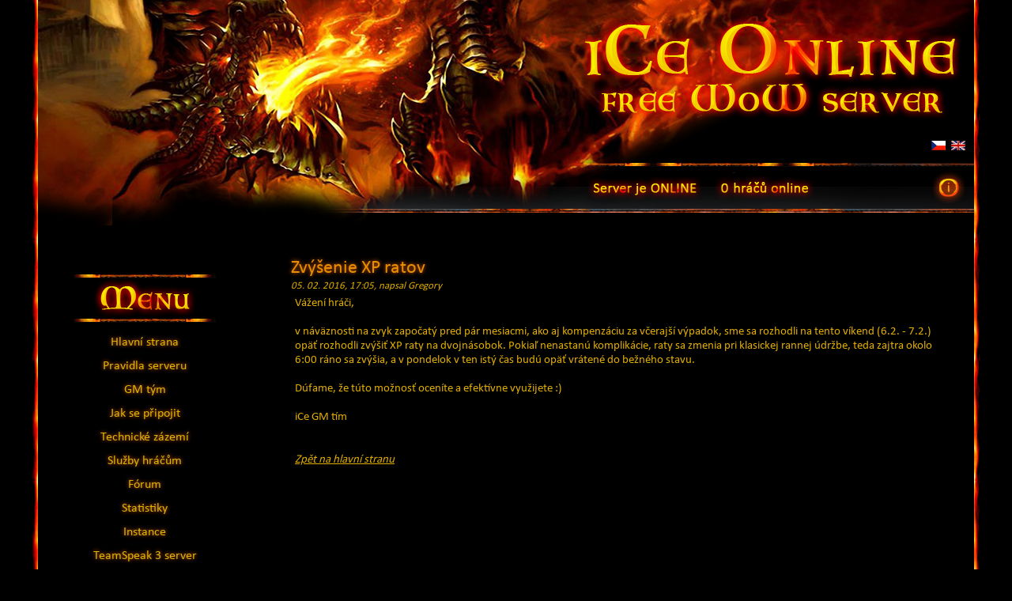

--- FILE ---
content_type: text/html; charset=utf-8
request_url: https://ice-wow.eu/news/297-zvysenie-xp-ratov
body_size: 3570
content:
<!DOCTYPE html>
<html xmlns:fb="http://ogp.me/ns/fb#">
<head>
    <meta charset="UTF-8">
    <meta name="description" content="iCe Online, free WoW: Cataclysm server">
    <meta name="robots" content="index,follow">
    <meta name="keywords" content="wow,warcraft,worldofwarcraft,cataclysm,iceonline,icewow,free,server">

    
        <meta property="og:title" content="Zvýšenie XP ratov | iCe Online">

        <meta name="author" content="Gregory">

        <meta property="og:description" content="Vážení hráči,
&amp;nbsp;
v náväznosti na zvyk započatý pred pár mesiacmi, ako aj kompenzáciu za včerajší výpadok, s">
    
    <meta property="og:image" content="http://ice-wow.eu/images/fbshare.jpg">

    <title>iCe Online</title>

    <link rel="stylesheet" media="screen" href="/css/screen.css">
    <link rel="shortcut icon" href="/favicon.ico">

    <script>
        var basePath = "";
    </script>
	
	<script>
        (function(i,s,o,g,r,a,m){ i['GoogleAnalyticsObject']=r;i[r]=i[r]||function() {
        (i[r].q=i[r].q||[]).push(arguments) },i[r].l=1*new Date();a=s.createElement(o),
        m=s.getElementsByTagName(o)[0];a.async=1;a.src=g;m.parentNode.insertBefore(a,m)
        })(window,document,'script','https://www.google-analytics.com/analytics.js','ga');
        ga('create', 'UA-103197064-3', 'auto');
        ga('send', 'pageview');
    </script>

    <script src="/js/jquery.js"></script>
    <script src="/js/stupidtable.min.js"></script>
    <script src="/js/tinymce/tinymce.min.js"></script>
    <script src="/js/netteForms.js"></script>
    <script src="/js/main.js"></script>
    <script src="/js/nette.ajax.js"></script>

    </head>

<body>

    <div id="site_wrapper">
        <div id="site_content_wrapper">

            <div id="header_wrapper">
                <div id="header_status">
                    <div id="header_status_padding">
                    </div>
                    <div class="header_status_cell">&nbsp;</div>
                    <div class="header_status_cell">&nbsp;</div>
                    <div class="header_status_cell">
                        <img src="/images/digits/0.png" class="digit" alt="0"> <img src="/images/players_online_cs.png" class="players_online_img" alt="online players">
                    </div>
                    <div class="header_status_cell">
                        <img src="/images/server_is_cs.png" alt="server is"><img src="/images/status_online.png" class="on_off_status" alt="online">
                    </div>
                </div>
                <div id="header_container">
                    <a href="http://ice-wow.eu/" title="iCe Online"><div id="header_title"></div></a>
                    <div id="header_languages">
                        <a href="/news/297-zvysenie-xp-ratov?lang=en&amp;do=changeLang"><img src="/images/en.gif" alt="english" title="english language"></a>
                        <a href="/news/297-zvysenie-xp-ratov?lang=cs&amp;do=changeLang"><img src="/images/cs.gif" alt="česky" title="český jazyk"></a>
                    </div>

                    <a href="javascript:void(0);" id="infobar_link" title="Další informace o stavu serveru"><div id="header_infobar_icon">
                    </div></a>

                    <div id="infobar_blackout"></div>

                    <div id="header_infobar_main">
                        <div id="header_infobar_content">
                            <a href="javascript:void(0);" id="infobar_close"><div id="header_infobar_close"></div></a>
                            <div id="header_infobar_container">
                                <img src="/images/digits/0.png" class="digit" alt="0"> <img src="/images/players_online_cs.png" class="players_online_img" alt="players online">
                                <br>



                                <div class="progressbar">
                                    <div class="fraction_icon alliance"></div>
                                    <div class="progress alliance" id="progress_alliance"></div>
                                    <div class="progress transition"></div>
                                    <div class="progress horde" id="progress_horde"></div>
                                    <div class="fraction_icon horde"></div>
                                </div>

                                <div class="percentinfo_left">
                                    <img src="/images/digits/5.png" class="digit" alt="5"><img src="/images/digits/0.png" class="digit" alt="0"> <img src="/images/digits/percent.png" class="percent" alt="percent">
                                    <br>
                                    <img src="/images/digits/0.png" class="digit small" width="19" height="22" alt="0">
                                </div>
                                <div class="percentinfo_right">
                                    <img src="/images/digits/5.png" class="digit" alt="5"><img src="/images/digits/0.png" class="digit" alt="0"> <img src="/images/digits/percent.png" class="percent" alt="percent">
                                    <br>
                                    <img src="/images/digits/0.png" class="digit small" width="19" height="22" alt="0">
                                </div>

                                <div class="reset_times_wrapper">
                                    <table id="header_infobar_dialog_table">
                                        <tr>
                                            <td>Reset weekly capů</td><td>22.1. v 06:36</td>
                                        </tr>

                                        <tr>
                                            <td>Slosování loterie</td><td>23.1. v 11:37</td>
                                        </tr>
                                    </table>
                                </div>
                            </div>
                        </div>
                    </div>
                </div>
            </div>

            <div id="menu_wrapper">
                <div class="menu_separator"></div>
                <div id="menu_title"></div>
                <div class="menu_separator"></div>

                <div class="menu_spacing"></div>

                        <a href="/" title="Hlavní strana">
                            <div class="menu_item">
                                Hlavní strana
                            </div>
                        </a>
                        <a href="/info/4-pravidla-serveru" title="Pravidla serveru">
                            <div class="menu_item">
                                Pravidla serveru
                            </div>
                        </a>
                        <a href="/info/3-gm-tym" title="GM tým">
                            <div class="menu_item">
                                GM tým
                            </div>
                        </a>
                        <a href="/info/5-jak-se-pripojit" title="Jak se připojit">
                            <div class="menu_item">
                                Jak se připojit
                            </div>
                        </a>
                        <a href="/info/6-technicke-zazemi" title="Technické zázemí">
                            <div class="menu_item">
                                Technické zázemí
                            </div>
                        </a>
                        <a href="/info/7-sluzby-hracum" title="Služby hráčům">
                            <div class="menu_item">
                                Služby hráčům
                            </div>
                        </a>
                        <a href="http://forum.ice-wow.eu/" title="Fórum">
                            <div class="menu_item">
                                Fórum
                            </div>
                        </a>
                        <a href="/statistics/" title="Statistiky">
                            <div class="menu_item">
                                Statistiky
                            </div>
                        </a>
                        <a href="/instances/" title="Instance">
                            <div class="menu_item">
                                Instance
                            </div>
                        </a>
                        <a href="/info/13-teamspeak-3-server" title="TeamSpeak 3 server">
                            <div class="menu_item">
                                TeamSpeak 3 server
                            </div>
                        </a>
                        <a href="/info/17-guild-house" title="Guild House">
                            <div class="menu_item">
                                Guild House
                            </div>
                        </a>
                        <a href="/info/18-videa" title="Videa">
                            <div class="menu_item">
                                Videa
                            </div>
                        </a>

                <div class="menu_spacing"></div>

                <div class="menu_separator"></div>
                <div id="tools_title" class="cs"></div>
                <div class="menu_separator"></div>

                <div class="menu_spacing"></div>

                        <a href="/component/new-account" title="Vytvoření účtu">
                            <div class="menu_item">
                                Vytvoření účtu
                            </div>
                        </a>
                        <a href="/account-manager/" title="Account manager">
                            <div class="menu_item">
                                Account manager
                            </div>
                        </a>
                        <a href="/info/12-hlaseni-chyb" title="Hlášení chyb">
                            <div class="menu_item">
                                Hlášení chyb
                            </div>
                        </a>
                        <a href="http://server.ice-wow.eu/armory" title="Armory">
                            <div class="menu_item">
                                Armory
                            </div>
                        </a>
                        <a href="http://talents.ice-wow.eu" title="Talent calculator">
                            <div class="menu_item">
                                Talent calculator
                            </div>
                        </a>
                        <a href="https://server.ice-wow.eu/password-reset/" title="Reset hesla">
                            <div class="menu_item">
                                Reset hesla
                            </div>
                        </a>

                <div class="menu_spacing"></div>

                <div class="menu_separator"></div>
                <div id="changelog_title"></div>
                <div class="menu_separator"></div>

                <div class="menu_spacing"></div>

                    <div class="changelog_box">
                        <div class="left">
                            <img src="/images/icons/class/warrior.png" alt="Warrior" title="Warrior">
                        </div>
                        <div class="right">
                            <a class="tooltip_parent" href="/changelog/view/19">
                                <div class="tooltip">Již se nebude bugovat ve Fury talentech v kombinaci s Enrage efektem.</div>
                                <div class="title">Victory Rush</div>
                            </a>
                            <div class="subtitle">13.02.2017 16:43:42</div>
                        </div>
                    </div>
                    <div class="changelog_box">
                        <div class="left">
                            <img src="/images/icons/other/052.png" alt="Mechanismus" title="Mechanismus">
                        </div>
                        <div class="right">
                            <a class="tooltip_parent" href="/changelog/view/18">
                                <div class="tooltip">Pro potřeby komunikace mezi frakcemi byl vytvořen speciální spojený kanál "babylon" (/join babylon)</div>
                                <div class="title">Společný chat kanál</div>
                            </a>
                            <div class="subtitle">02.02.2017 00:01:04</div>
                        </div>
                    </div>
                    <div class="changelog_box">
                        <div class="left">
                            <img src="/images/icons/other/051.png" alt="Ostatní" title="Ostatní">
                        </div>
                        <div class="right">
                            <a class="tooltip_parent" href="/changelog/view/17">
                                <div class="tooltip">Hráči aliance i hordy budou v battlegroundech nyní promícháni, aby bylo zajištěno, že budou obě strany v počtu vyrovnány.</div>
                                <div class="title">Spojené frakce v BG</div>
                            </a>
                            <div class="subtitle">01.02.2017 23:58:23</div>
                        </div>
                    </div>
                    <div class="changelog_box">
                        <div class="left">
                            <img src="/images/icons/class/mage.png" alt="Mage" title="Mage">
                        </div>
                        <div class="right">
                            <a class="tooltip_parent" href="/changelog/view/16">
                                <div class="tooltip">Spellsteal bude nyní krást jednotlivé casty Lifebloomu namísto celého stacku</div>
                                <div class="title">Spellsteal</div>
                            </a>
                            <div class="subtitle">01.02.2017 23:56:11</div>
                        </div>
                    </div>
                    <div class="changelog_box">
                        <div class="left">
                            <img src="/images/icons/class/warlock.png" alt="Warlock" title="Warlock">
                        </div>
                        <div class="right">
                            <a class="tooltip_parent" href="/changelog/view/15">
                                <div class="tooltip">Healthstone nyní bude brát v potaz správně casterovu critical chance</div>
                                <div class="title">Healthstone</div>
                            </a>
                            <div class="subtitle">01.02.2017 23:55:11</div>
                        </div>
                    </div>
                <div class="changelog_box">
                    <a class="title changelog_nexttext" href="/changelog/">Více...</a>
                    <a title="RSS feed changelogu" href="/rss/changelog"><img src="/images/rssico.png" title="RSS feed changelogu" width="12" height="12" style="float:right;width:12px;height:12px;vertical-align:middle;"></a>
                </div>

            </div>

            <div id="content_wrapper">

                <h1 class="hidden">iCe Online - stránky free World of Warcraft: Cataclysm serveru</h1>



    <div id="newsWrapper">
        <div class="title">Zvýšenie XP ratov</div>
        <div class="date_author">05. 02. 2016, 17:05, napsal <a href="/user/profile/1">Gregory</a></div>
        <div class="content">
            <div class="_45m_ _2vxa" data-offset-key="4o7d2-0-0" data-block="true">Vážení hráči,</div>
<div class="_45m_ _2vxa" data-offset-key="6n2c4-0-0" data-block="true">&nbsp;</div>
<div class="_45m_ _2vxa" data-offset-key="7e5s9-0-0" data-block="true">v náväznosti na zvyk započatý pred pár mesiacmi, ako aj kompenzáciu za včerajší výpadok, sme sa rozhodli na tento víkend (6.2. - 7.2.) opäť rozhodli zvýšiť XP raty na dvojnásobok. Pokiaľ nenastanú komplikácie, raty sa zmenia pri klasickej rannej údržbe, teda zajtra okolo 6:00 ráno sa zvýšia, a v pondelok v ten istý čas budú opäť vrátené do bežného stavu.</div>
<div class="_45m_ _2vxa" data-offset-key="9cc25-0-0" data-block="true">&nbsp;</div>
<div class="_45m_ _2vxa" data-offset-key="ar8hg-0-0" data-block="true">Dúfame, že túto možnosť oceníte a efektívne využijete :)</div>
<div class="_45m_ _2vxa" data-offset-key="2gm39-0-0" data-block="true">&nbsp;</div>
<div class="_45m_ _2vxa" data-offset-key="2j16u-0-0" data-block="true">iCe GM tím</div>
            <br><br>
            <div class="readmore"><a href="/">Zpět na hlavní stranu</a></div>
        </div>
    </div>


            </div>

            <div id="footer_wrapper">
                Copyright &copy; 2006-2026, iCe Online, design by Teu, code by Gregory<br>

                <a href="/sign/in">Přihlásit se</a> | <a href="/sign/up">Registrovat se</a><br>

                <a href="http://www.pilsfree.net/" target="_blank" title="PilsFree.net"><img src="/images/pf-logo.jpg" alt="PilsFree.net" title="PilsFree"></a><br>
                <span class="small_footertext">Cataclysm is a trademark, and World of Warcraft and Blizzard Entertainment are trademarks or registered trademarks of Blizzard Entertainment, Inc. in the U.S. and/or other countries.
                This site is in no way associated with Blizzard Entertainment</span>
            </div>

        </div>
    </div>

</body>
</html>


--- FILE ---
content_type: text/css
request_url: https://ice-wow.eu/css/screen.css
body_size: 6274
content:
/********
 * Obecne veci - globalni pro celou stranku
 ********/

/* hlavni font */
@font-face
{
    font-family: 'newCalibri';
    src: url('../fonts/calibri.ttf');
}

html
{
    padding: 0;
    margin: 0;
}

body
{
    background: black;
    font-family: 'newCalibri', 'Calibri', 'Arial';
    font-size: 15px;
    color: rgb(223,172,0);
    margin: 0px;
    padding: 0px;
}

p a
{
    text-decoration: underline;
}

/* "zare" za kazdym H2 a H3 nadpisem */
h2, h3
{
    text-shadow: 0 0 5px rgb(230, 100, 0);
}

h3.title
{
    margin-bottom: 0.5em;
}

h1.hidden, h2.hidden
{
    display: none;
}

h2
{
    font-size: 34px;
    margin-top: 0.6em;
    margin-bottom: 0.5em;
    width: 100%;
    height: 47px;
    padding-top: 5px;
    color: rgb(230, 140, 0);
    background: url('../images/autorepeat_bottom.png') repeat-x;
}

/* odkazy stejne barevne jako text */
a, a:visited, a:active
{
    color: rgb(223,172,0);
    text-decoration: none;
}

/* flash zpravicky */
div.flash
{
    position: fixed;
    top: 50%;
    left: 50%;
    margin-left: -150px;
    margin-top: -50px;
    color: black;
    background: #FFF9D7;
    border: 1px solid #E2C822;
    padding: 1em;
    text-align: center;
    z-index: 100;
}
/* zpravicka pro uspech */
div.flash.success
{
    background: #B2EFB2;
    border: 1px solid #8ACF49;
}
/* zpravicka pro chybu */
div.flash.error
{
    background: #ffaa99;
    border: 1px solid #D88080;
}

/* chybny odkaz (generovano primo backendem) */
a[href^="error:"]
{
    color: red;
}

/* prestylovani textovych vstupu */
input[type^="text"], input[type^="password"]
{
    height: 18px;
    border: solid 1px rgb(123,72,0);
    border-radius:3px;
    -moz-border-radius:3px;
    background-image: linear-gradient(to bottom, #000000 0%, rgb(123,72,0) 51%, rgb(123,72,0) 51%, #0a0809 100%);
    background: -moz-linear-gradient(top, #000000 0%, rgb(83,32,0) 51%, rgb(83,32,0) 51%, #0a0809 100%);
    background: -webkit-gradient(linear, left top, left bottom, color-stop(0%,rgb(0,0,0)), color-stop(51%,rgb(83,32,0)), color-stop(51%,rgb(83,32,0)), color-stop(100%,#0a0809));

    color: rgb(223,172,0);
}

/* ne-tinyMCE textarea */
textarea
{
    border: solid 1px rgb(123,72,0);
    border-radius:3px;
    -moz-border-radius:3px;
    background-image: linear-gradient(to bottom, #000000 0%, rgb(123,72,0) 51%, rgb(123,72,0) 51%, #0a0809 100%);
    background: -moz-linear-gradient(top, #000000 0%, rgb(83,32,0) 51%, rgb(83,32,0) 51%, #0a0809 100%);
    background: -webkit-gradient(linear, left top, left bottom, color-stop(0%,rgb(0,0,0)), color-stop(51%,rgb(83,32,0)), color-stop(51%,rgb(83,32,0)), color-stop(100%,#0a0809));

    color: rgb(223,172,0);
}

/* prestylovani checkboxu - bude fungovat jen v IE a v Opere */
input[type^="checkbox"]
{
    border: solid 1px rgb(123,72,0);
    border-radius:3px;
    -moz-border-radius:3px;
    background-image: linear-gradient(to bottom, #000000 0%, rgb(123,72,0) 51%, rgb(123,72,0) 51%, #0a0809 100%);
    background: -moz-linear-gradient(top, #000000 0%, rgb(83,32,0) 51%, rgb(83,32,0) 51%, #0a0809 100%);
    background: -webkit-gradient(linear, left top, left bottom, color-stop(0%,rgb(0,0,0)), color-stop(51%,rgb(83,32,0)), color-stop(51%,rgb(83,32,0)), color-stop(100%,#0a0809));

    color: rgb(223,172,0);
}

/* prestylovani tlacitek */
button, input[type^="submit"]
{
    padding: 8px 20px 8px 20px;
    border: solid 1px rgb(83,32,0);
    color: rgb(223,172,0);
    border-radius:5px;
    -moz-border-radius:5px;
    background-image: linear-gradient(to bottom, #000000 0%, rgb(123,72,0) 51%, rgb(123,72,0) 51%, #0a0809 100%);
    background: -moz-linear-gradient(top, #000000 0%, rgb(123,72,0) 51%, rgb(123,72,0) 51%, #0a0809 100%);
    background: -webkit-gradient(linear, left top, left bottom, color-stop(0%,rgb(0,0,0)), color-stop(51%,rgb(83,32,0)), color-stop(51%,rgb(83,32,0)), color-stop(100%,#0a0809));
    cursor: pointer;
}

/* hover pseudoclass tlacitek */
button:hover, input[type^="submit"]:hover
{
    border: solid 1px rgb(103,52,0);
}

.mce-tinymce button:hover
{
    border: none !important;
}

/* obal celeho obsahu */
#site_wrapper
{
    width: 1200px;
    margin: auto;
    height: 100%;
    background: url('../images/body_background.png') repeat-y;
    overflow: auto;
}

/* obal vlastniho obsahu - odsazeny kvuli ramecku */
#site_content_wrapper
{
    width: 1184px;
    margin-left: 8px;
    height: 100%;
}

/* obal hlavicky - wrapper pro status + container */
#header_wrapper
{
    width: 1184px !important;
    height: 285px !important;
    float: left;
    clear: both;
}

/* header (Deathwing a ohen za nim)
   slouzi jako container ostatnich prvku! */
#header_container
{
    background: url('../images/header.png') no-repeat left top;
    /*background-size: contain;*/
    width: 1184px !important;
    height: 285px;

    /* slouzi jako prekryvna vrstva pro status */
    position: relative;
    top: 0;
    left: 0;
}

/* napis "iCe Online free WoW server" */
#header_title
{
    background: url('../images/logo.png') no-repeat left top;
    /*background-size: contain;*/
    width: 486px !important;
    height: 132px !important;

    margin-top: 20px;
    margin-right: 15px;

    float: right;
    clear: both;
}

/* odrazeni statusu nize */
#header_status_padding
{
    height: 196px;
    width: 1184px;
    float: right;
}

/* wrapper pro pole s jazyky */
#header_languages
{
    width: 60px;
    height: 14px;
    margin-right: 10px;
    margin-top: 25px;
    float: right;
    clear: both;
}

/* obrazky jazyku */
#header_languages img
{
    margin-left: 5px;
    float: right;
}

/* ikonka pro rozbaleni rozsireneho statusu serveru */
#header_infobar_icon
{
    margin-top: 25px;
    margin-right: 10px;
    background: url('../images/infobutton.png') no-repeat;
    width: 44px;
    height: 44px;
    float: right;
    clear: both;
}

/* ikonka pro sbaleni rozsireneho statusu serveru zpatky */
#header_infobar_icon.active
{
    background: url('../images/infobutton_active.png') no-repeat;
}

/* status serveru (lista) */
#header_status
{
    background: url('../images/header_status.png') no-repeat right bottom;
    /*background-size: contain;*/
    width: 1184px !important;
    height: 270px !important;
    margin-bottom: -270px;

    position: relative;
    top: 0;
    right: 0;

    float: right;
}

/* "bunka" s textem statusu serveru */
.header_status_cell
{
    min-width: 80px;
    margin-left: 20px;
    float: right;

    padding-top: 24px;
}

/* korekce posunuti statusu (obrazkove vyjadreni "online" / "offline") */
.header_status_cell .on_off_status
{
    margin: 0 0 0 -13px;
}

/* korekce posunuti textu "hracu online" */
.header_status_cell .players_online_img
{
    margin: 0 0 0 -5px;
}

/* korekce posunuti cislic */
.header_status_cell .digit
{
    margin: -3px -7px 0 -7px;
}

/* tabulka (napr. s resety instanci, loterii, ..) v rozsirenem statusu */
#header_infobar_dialog_table
{
    margin: auto;
}

/* bunka tabulky v rozsirenem statusu */
#header_infobar_dialog_table td
{
    padding-right: 20px;
    text-align: left;
}

/* krizek pro zavreni zpravicky */
.flashclose
{
    margin-top: 10px;
    color: black;
    text-align: center;
    text-decoration: underline;
}

/* obalovy element pro cas resetu */
.reset_times_wrapper
{
    padding-top: 15px;
    float: left;
    width: 100%;
}

/* text for showing more from changelog */
.changelog_nexttext
{
    float: right;
    text-align: right;
    padding-top: 7px;
    padding-right: 15px;
}

/* drobny text v paticce */
.small_footertext
{
    font-size: 10px;
}

/* panel s menu (jeho wrapper) */
#menu_wrapper
{
    float: left;
    clear: both;
    width: 270px;
    padding-top: 60px;
    margin-bottom: 50px;
}

/* separator polozek v menu, momentalne vyuziti jako "obal" kolem nadpisu menu */
.menu_separator
{
    background: url('../images/menu_separator.png') no-repeat center center;
    width: 180px;
    height: 7px;

    margin: auto;
}

/* titulek "MENU" */
#menu_title
{
    background: url('../images/menu_title.png') no-repeat center center;
    width: 130px;
    height: 49px;

    margin: auto;
}

/* titulek "NASTROJE", rodic nasledujicich */
#tools_title
{
    margin: auto;
}
/* titulek "NASTROJE" - ceska varianta */
#tools_title.cs
{
    background: url('../images/tools_cs_title.png') no-repeat center center;
    width: 145px;
    height: 49px;
}
/* titulek "NASTROJE" - anglicka varianta */
#tools_title.en
{
    background: url('../images/tools_en_title.png') no-repeat center center;
    width: 103px;
    height: 49px;
}

/* titulek "CHANGELOG" */
#changelog_title
{
    margin: auto;
    background: url('../images/changelog_title.png') no-repeat center center;
    width: 173px;
    height: 42px;
}

/* prazdny prostor v menu pro oddeleni sekci */
.menu_spacing
{
    width: 150px;
    height: 15px;
    margin: auto;
}

/* polozka menu (jeden odkaz) */
.menu_item
{
    width: 150px;
    height: 20px;

    font-size: 16px;
    color: rgb(220, 181, 0);
    text-shadow: 0 0 5px rgb(230, 100, 0);

    text-align: center;
    margin: auto;

    margin-bottom: 10px;
}
/* zmena po najeti mysi */
.menu_item:hover
{
    color: rgb(250, 0, 0);
    text-shadow: 0 0 5px rgb(230, 50, 0);
}

/* wrapper pro vlastni obsah */
#content_wrapper
{
    width: 820px;
    float: left;
    padding: 40px 40px 0 50px;
}

/* paticka */
#footer_wrapper
{
    background: url('../images/footer.png') no-repeat 100% 100%;
    background-size: 100%;
    width: 100%;
    height: 178px;
    float: left;
    clear: both;

    padding-top: 90px;
    text-align: center;
    font-size: 12px;
    color: #553300;
    line-height: 1.3em;
}

/* odkazy v paticce budou podtrzene */
#footer_wrapper a
{
    color: #553300;
    text-decoration: underline;
}

/* obrazek v paticce bude trochu odsazeny */
#footer_wrapper img
{
    margin-top: 8px;
}

/* oznaceni povinne polozky */
.required_mark
{
    color: red;
}

/********
 * Login a registrace
 ********/

/* roztazeni tabulky pres celou sirku */
#signTable
{
    width: 100%;
}

/* v prihlasovaci tabulce bude defaultne vsechno na stredu */
#signTable td
{
    text-align: center;
    padding: 5px;
}

/* v levych bunkach zarovnat text doprava */
#signTable td.left
{
    width: 40%;
    text-align: right;
}

/* v pravych bunkach zarovnat text doleva */
#signTable td.right
{
    width: 40%;
    text-align: left;
}

/********
 * Admin panel
 ********/

/* vsechny tabulky v admin sekci budou roztazene */
#adminPanelTable
{
    width: 100%;
}

/* vychozi velikost bunek bude 40% sirky rodice */
#adminPanelTable td
{
    width: 40%;
    padding-right: 10px;
}

/* to same s hlavickami tabulek */
#adminPanelTable th
{
    width: 40%;
    padding-right: 10px;
    text-align: left;
    font-size: 20px;
}

/* specialni druh odsazene bunky */
#adminPanelTable tr.padded td
{
    padding-bottom: 20px;
}

/* v novinkach (seznamu novinek) a ve statickych strankach bude bunka skalovat automaticky dle velikosti */
#adminPanelTable.news td, #adminPanelTable.news th, #adminPanelTable.static td, #adminPanelTable.static th, #adminPanelTable.users td, #adminPanelTable.users th
{
    width: auto;
}

/* v tabulkach v admin sekci budou podtrzene odkazy */
#adminPanelTable a
{
    text-decoration: underline;
}

/* odstavce v admin sekci budou kurzivou a 12px velkym pismem */
#adminPanelTable p
{
    font-style: italic;
    font-size: 12px;
}

/* roztazeni textovych poli na celou sirku rodice */
#adminPanelTable input[type^="text"]
{
    width: 100%;
}
#adminPanelTable textarea
{
    width: 100%;
}

/* box s ikonkami changelogu */
#chlogiconbox
{
    padding-top: 10px;
    padding-bottom: 10px;
}

/* obrazek v boxu s ikonkami changelogu */
#chlogiconbox img
{
    width: 32px;
    height: 32px;
    float: left;
    margin-left: 15px;
    margin-bottom: 15px;
    border: 2px solid black;
}
#chlogiconbox img.selected
{
    border: 2px solid #AC3795;
}

/********
 * Titulni strana
 ********/

/* titulek novinky, plati i pro odkaz, ktery z ni vede na detail */
#newsWrapper .title, #newsWrapper .title a
{
    width: 100%;
    font-size: 24px;
    color: rgb(233,142,0);
    text-shadow: 0 0 5px rgb(230, 100, 0);
}

/* styl datumu a autora novinky */
#newsWrapper .date_author
{
    width: 100%;
    font-style: italic;
    font-size: 13px;
}

/* vlastni obsah novinky */
#newsWrapper .content
{
    width: 100%;
    padding: 5px;
}

/* text "cist dale" a "zpet na hlavni stranu" */
#newsWrapper .readmore
{
    width: 100%;
    font-style: italic;
    text-decoration: underline;
}

/* mezera mezi novinkami */
#newsWrapper .spacing
{
    width: 100%;
    height: 24px;
}

/* strankovac novinek na hlavni strane */
#newsWrapper .paginator .navigate
{
    font-style: italic;
    font-size: 13px;
    text-decoration: underline;
}

/* text "predchozi strana" */
#newsWrapper .paginator .navigate.left
{
    text-align: left;
    float: left;
}

/* text "dalsi strana" */
#newsWrapper .paginator .navigate.right
{
    text-align: right;
    float: right;
}

/********
 * Rozsireny status
 ********/

/* hlavni wrapper informacniho panelu */
#header_infobar_main
{
    width: 440px;
    height: 280px;
    display: none;
    position: fixed;
    top: 50%;
    left: 50%;
    margin-top: -150px;
    margin-left: -220px;
    z-index: 99;

    background: url('../images/infopanel_top.png') top left no-repeat;
    background-color: #000000;
}

/* sekundarni wrapper informacniho panelu */
#header_infobar_content
{
    width: 440px;
    height: 280px;
    background: url('../images/infopanel_bottom.png') bottom left no-repeat;
}

/* prekryvna vrstva pres zbytek obrazovky */
#infobar_blackout
{
    width: 100%;
    height: 100%;
    position: fixed;
    top: 0;
    left: 0;
    background: #000000;
    opacity: 0.6;
    z-index: 89;

    display: none;
}

/* ikonka pro zavreni rozsireneho statusu */
#header_infobar_close
{
    width: 28px;
    height: 28px;
    background: url('../images/dialog_close.png') top right no-repeat;
    float: right;
    clear: both;
    margin-top: 5px;
}

/* container vlastniho obsahu rozsireneho statusu */
#header_infobar_container
{
    float: left;
    clear: both;
    padding: 5px 15px 15px 15px;
    width: 410px;
    text-align: center;
}

/* korekce posunuti textu "hracu online" v rozsirenem statusu */
#header_infobar_content .players_online_img
{
    margin: 0 -10px 0 -5px;
}

/* korekce posunuti cislic v rozsirenem statusu */
#header_infobar_content .digit
{
    margin: -3px -7px 0 -7px;
}

/* korekce posunuti cislic v rozsirenem statusu - drobna cisla */
#header_infobar_content .digit.small
{
    margin: -3px -5px 0 -5px;
}

/* symbol procenta */
#header_infobar_content .percent
{
    margin: 0px -7px 2px -7px;
}

/* progress bar aliance a hordy vc. ikonek */
#header_infobar_content .progressbar
{
    width: 336px;
    height: 18px;
    margin: 12px auto 12px auto;
}

/* rodicovska trida frakcni ikonky */
#header_infobar_content .fraction_icon
{
    float: left;
    width: 16px;
    height: 16px;
    border: 1px solid black;
}

/* frakcni ikonka aliance */
#header_infobar_content .fraction_icon.alliance
{
    background: url('../images/icon_alliance.png') no-repeat;
}

/* frakcni ikonka hordy */
#header_infobar_content .fraction_icon.horde
{
    background: url('../images/icon_horde.png') no-repeat;
}

/* rodicovska trida pro progress bar */
#header_infobar_content .progress
{
    width: 146px;
    height: 14px;
    float: left;
    margin-top: 3px;
}

/* progress bar aliance */
#header_infobar_content .progress.alliance
{
    background: url('../images/progress_alliance.png') repeat-x;
}

/* prechod progress baru mezi sebou */
#header_infobar_content .progress.transition
{
    width: 8px;
    height: 20px;
    margin-top: -1px;
    background: url('../images/progress_transition.png') no-repeat;
}

/* progress bar hordy */
#header_infobar_content .progress.horde
{
    background: url('../images/progress_horde.png') repeat-x;
}

/* "textova" informace o poctu hracu vlevo (ali) */
#header_infobar_content .percentinfo_left
{
    width: 100px;
    float: left;
    text-align: left;
    padding-left: 20px;
}

/* "textova" informace o poctu hracu vpravo (horda) */
#header_infobar_content .percentinfo_right
{
    width: 100px;
    float: right;
    text-align: right;
    padding-right: 20px;
}

/* container jednoho zaznamu changelogu */
.changelog_box
{
    width: 190px;
    padding-left: 50px;
    margin: 8px 0 0 0;
    float: left;
}

/* ikonka zaznamu changelogu */
.changelog_box img
{
    width: 18px;
    height: 18px;
    margin: 5px 0 0 0;
    float: left;
}

/* leva strana boxu changelogu */
.changelog_box .left
{
    width: 26px;
    height: 26px;
    float: left;
}
/* prava strana boxu changelogu */
.changelog_box .right
{
    width: 160px;
    float: left;
}

/* titulek changelogu */
.changelog_box .title
{
    color: #E29812;
    font-size: 12px;
    float: left;
}

/* podtitulek (info) changelogu */
.changelog_box .subtitle
{
    color: #B29812;
    font-size: 10px;
    float: left;
    clear: both;
}

/********
 * Changelog velky
 ********/

/* velky box changelogu */
.changelog_box_big
{
    width: 100%;
    float: left;
    margin-top: 25px;
}

/* levy sloupec s ikonou */
.changelog_box_big .left
{
    width: 70px;
    height: 100%;
    float: left;
}

/* ikona a omezeni velikosti */
.changelog_box_big .left img
{
    width: 38px;
    height: 38px;
}

/* obsah changelogu - titulek a popis */
.changelog_box_big .right
{
    width: 730px;
    height: 100%;
    float: left;
}

/* titulek changelogu ve velkem boxu */
.changelog_box_big .title
{
    color: #E29812;
    width: 100%;
    font-size: 16px;
    float: left;
}

/* kategorie v titulku changelogu */
.changelog_box_big .title_cat
{
    color: #926812;
    font-size: 12px;
}

/* podtitulek (info) changelogu ve velkem boxu */
.changelog_box_big .subtitle
{
    color: #B29812;
    width: 100%;
    font-size: 12px;
    float: left;
    clear: both;
}

/* ikonka wowheadu */
.wowhead_right_icon
{
    width: 16px;
    height: 16px;
    float: right;

    background: url('../images/wowhead.png') no-repeat top right;
    margin-right: 10px;
}

/* ikonka openwowu */
.openwow_right_icon
{
    width: 16px;
    height: 16px;
    float: right;

    background: url('../images/openwow.png') no-repeat top right;
    margin-right: 10px;
}

/* obal strankovace pro changelog */
#changelogPaginator
{
    width: 98%;
    padding-top: 30px;
    float: left;
}

/* strankovac novinek na hlavni strane */
#changelogPaginator .navigate
{
    font-style: italic;
    font-size: 13px;
    text-decoration: underline;
}

/* text "predchozi strana" */
#changelogPaginator .navigate.left
{
    text-align: left;
    float: left;
}

/* text "dalsi strana" */
#changelogPaginator .navigate.right
{
    text-align: right;
    float: right;
}

/********
 * Statistiky
 ********/

/* ikona PvP statistik */
#stats_icon_pvp
{
    width: 220px;
    height: 315px;
    float: left;
    margin-left: 120px;
    margin-top: 100px;
    background: url('../images/pvp_stats_icon.png') no-repeat top left;
}
/* titulek PvP statistik */
#stats_icon_pvp .title
{
    width: 96px;
    height: 50px;
    margin: 230px auto 0 auto;
    background: url('../images/pvp_stats_title.png') no-repeat top left;
}

/* ikona obecnych statistik */
#stats_icon_general
{
    width: 220px;
    height: 315px;
    float: left;
    margin-left: 120px;
    margin-top: 100px;
    background: url('../images/general_stats_icon.png') no-repeat top left;
}
/* titulek obecnych statistik cesky */
#stats_icon_general .title_cs
{
    width: 177px;
    height: 50px;
    margin: 230px auto 0 auto;
    background: url('../images/general_stats_title_cs.png') no-repeat top left;
}
/* titulek obecnych statistik anglicky */
#stats_icon_general .title_en
{
    width: 177px;
    height: 50px;
    margin: 230px auto 0 auto;
    background: url('../images/general_stats_title_en.png') no-repeat top left;
}

/* nabidka v "menu" u PvP statistik */
.pvp_stat_cell
{
    width: 25%;
    box-sizing: border-box;
    height: 38px;
    text-align: center;
    float: left;
    padding-top: 5px;
    border-right: 1px solid black;
    background-image: linear-gradient(to bottom, #000000 0%, rgb(40, 40, 40) 70%, rgb(40, 40, 40) 70%, #0a0809 100%);
    background: -moz-linear-gradient(top, #000000 0%, rgb(40, 40, 40) 70%, rgb(40, 40, 40) 70%, #0a0809 100%);
    background: -webkit-gradient(linear, left top, left bottom, color-stop(0%,rgb(0,0,0)), color-stop(70%,rgb(40, 40, 40)), color-stop(70%,rgb(40, 40, 40)), color-stop(100%,#0a0809));
}
/* vybrana bunka */
.pvp_stat_cell.selected
{
    background-image: linear-gradient(to bottom, #000000 0%, rgb(66, 66, 36) 70%, rgb(66, 66, 36) 70%, #0a0809 100%);
    background: -moz-linear-gradient(top, #000000 0%, rgb(66, 66, 36) 70%, rgb(66, 66, 36) 70%, #0a0809 100%);
    background: -webkit-gradient(linear, left top, left bottom, color-stop(0%,rgb(0,0,0)), color-stop(70%,rgb(66, 66, 36)), color-stop(70%,rgb(66, 66, 36)), color-stop(100%,#0a0809));
}

/* zalozka PvP statistik */
.pvp_stat_tab
{
    float: left;
    clear: both;
    width: 100%;
    padding-top: 20px;
    box-sizing: border-box;
}
/* vsechny krom vychozi jsou normalne skryty, a nasledne odkryty na pozadani */
.pvp_stat_tab.tab
{
    display: none;
}

/* tabulka se statistikami aren */
.arena_stat_table
{
    width: 100%;
    box-sizing: border-box;
    border-collapse: collapse;
}

/* bunka hlavicky tabulky */
.arena_stat_table th, #ratedbg_stat_table th
{
    font-weight: normal;
    font-size: 12px;
    height: 24px;
    color: #FF8812;
    text-align: left;
    padding-left: 4px;
    background-image: linear-gradient(to bottom, #000000 0%, rgb(36, 36, 36) 70%, rgb(36, 36, 36) 70%, #0a0809 100%);
    background: -moz-linear-gradient(top, #000000 0%, rgb(36, 36, 36) 70%, rgb(36, 36, 36) 70%, #0a0809 100%);
    background: -webkit-gradient(linear, left top, left bottom, color-stop(0%,rgb(0,0,0)), color-stop(70%,rgb(36, 36, 36)), color-stop(70%,rgb(36, 36, 36)), color-stop(100%,#0a0809));
    cursor: pointer;
}

/* bezna bunka tabulky */
.arena_stat_table td, #ratedbg_stat_table td
{
    padding: 2px 10px 2px 0;
}

/* obrazek v tabulce (rasa, class, frakce) */
.arena_stat_table .raceclassimg, #ratedbg_stat_table .raceclassimg
{
    float: right;
    margin-right: 5px;
}

/* tabulka statistik rated BG */
#ratedbg_stat_table
{
    width: 300px;
    margin: auto;
}

/* nabidka v "menu" u obecnych statistik */
.gen_stat_cell
{
    width: 160px;
    height: 38px;
    text-align: center;
    float: left;
    padding-top: 5px;
    border-right: 1px solid black;
    background-image: linear-gradient(to bottom, #000000 0%, rgb(40, 40, 40) 70%, rgb(40, 40, 40) 70%, #0a0809 100%);
    background: -moz-linear-gradient(top, #000000 0%, rgb(40, 40, 40) 70%, rgb(40, 40, 40) 70%, #0a0809 100%);
    background: -webkit-gradient(linear, left top, left bottom, color-stop(0%,rgb(0,0,0)), color-stop(70%,rgb(40, 40, 40)), color-stop(70%,rgb(40, 40, 40)), color-stop(100%,#0a0809));
}
/* vybrana bunka */
.gen_stat_cell.selected
{
    background-image: linear-gradient(to bottom, #000000 0%, rgb(66, 66, 36) 70%, rgb(66, 66, 36) 70%, #0a0809 100%);
    background: -moz-linear-gradient(top, #000000 0%, rgb(66, 66, 36) 70%, rgb(66, 66, 36) 70%, #0a0809 100%);
    background: -webkit-gradient(linear, left top, left bottom, color-stop(0%,rgb(0,0,0)), color-stop(70%,rgb(66, 66, 36)), color-stop(70%,rgb(66, 66, 36)), color-stop(100%,#0a0809));
}

/* zalozka obecnych statistik */
.gen_stat_tab
{
    float: left;
    clear: both;
    width: 800px;
    padding-top: 20px;
}
/* vsechny krom vychozi jsou normalne skryty, a nasledne odkryty na pozadani */
.gen_stat_tab.tab
{
    display: none;
}

/* tabulka se statistikami obecnych veci */
.gen_stat_table
{
    width: 400px;
    margin: auto;
    border-collapse: collapse;
}

/* bunka hlavicky tabulky */
.gen_stat_table th
{
    font-weight: normal;
    font-size: 12px;
    height: 24px;
    color: #FF8812;
    text-align: left;
    padding-left: 4px;
    background-image: linear-gradient(to bottom, #000000 0%, rgb(36, 36, 36) 70%, rgb(36, 36, 36) 70%, #0a0809 100%);
    background: -moz-linear-gradient(top, #000000 0%, rgb(36, 36, 36) 70%, rgb(36, 36, 36) 70%, #0a0809 100%);
    background: -webkit-gradient(linear, left top, left bottom, color-stop(0%,rgb(0,0,0)), color-stop(70%,rgb(36, 36, 36)), color-stop(70%,rgb(36, 36, 36)), color-stop(100%,#0a0809));
    cursor: pointer;
}

/* bezna bunka tabulky */
.gen_stat_table td
{
    padding: 2px 10px 2px 0;
}

/* obrazek v tabulce (rasa, class, frakce, profese, ..) */
.gen_stat_table .raceclassimg
{
    float: right;
    margin-right: 5px;
}

/* zprava o poslednim update statistik */
.lastupdate_note
{
    float: right;
    clear: both;
    margin-top: 30px;
    font-size: 10px;
    color: #9F4808;
}

/* jedna radka v instance dispatcheru (2 tlacitka) */
.instances_img_row
{
    width: 800px;
    height: 300px;
    float: left;
    clear: both;
}

/* obrazek (obalova trida) jedne sekce */
.instances_img
{
    width: 240px;
    min-height: 195px;
    float: left;
    margin-top: 60px;
    margin-left: 100px;
    overflow: auto;
    background-repeat: no-repeat;
}

.instances_img.dungeon
{
    background-image: url('../images/img_dungeon.png');
}
.instances_img.raid
{
    background-image: url('../images/img_raid.png');
}
.instances_img.pvp
{
    background-image: url('../images/img_pvp.png');
}
.instances_img.other
{
    background-image: url('../images/img_other.png');
}

/* text jako popisek obrazku (v jeho divu) */
.instances_text
{
    margin: 200px auto 0 auto;
}

.instances_text.dungeon.cs
{
    background-image: url('../images/text_dungeons_cs.png');
    width: 213px;
    height: 56px;
}
.instances_text.dungeon.en
{
    background-image: url('../images/text_dungeons_en.png');
    width: 206px;
    height: 50px;
}
.instances_text.raid.cs
{
    background-image: url('../images/text_raids_cs.png');
    width: 128px;
    height: 55px;
}
.instances_text.raid.en
{
    background-image: url('../images/text_raids_en.png');
    width: 122px;
    height: 51px;
}
.instances_text.pvp
{
    background-image: url('../images/text_pvp.png');
    width: 95px;
    height: 50px;
}
.instances_text.other.cs
{
    background-image: url('../images/text_other_cs.png');
    width: 167px;
    height: 50px;
}
.instances_text.other.en
{
    background-image: url('../images/text_other_en.png');
    width: 137px;
    height: 50px;
}
.instances_text.special
{
    background-image: url('../images/text_special.png');
    width: 153px;
    height: 50px;
}

.instances_wowversion_wrapper
{
    width: 780px; /* 436px */
    height: 80px;
    margin: 30px 0 20px 20px;
    padding-left: 178px;
    background-image: url('../images/datadisk_bg.png');
    background-repeat: no-repeat;
}

.instances_wowversion
{
    width: 64px;
    height: 64px;
    float: left;
    margin-left: 60px;
}

.instances_wowversion.vanilla
{
    background-image: url('../images/wow_vanilla.png');
    margin-left: 0px;
}
.instances_wowversion.bc
{
    background-image: url('../images/wow_bc.png');
}
.instances_wowversion.wotlk
{
    background-image: url('../images/wow_wotlk.png');
}
.instances_wowversion.cata
{
    background-image: url('../images/wow_cata.png');
}

/* rodic tooltipu - kvuli pseudoclasse :hover */
.tooltip_parent
{
}

/* samotny tooltip */
.tooltip
{
    display: none;
    padding: 5px 7px 7px 7px;
    background-color: #111111;
    border: 1px solid rgb(103,62,0);
    z-index: 999;
    border-radius: 0 6px 6px 6px;
    font-size: 12px;
    color: rgb(180,122,0);
}

/* pseudoclass rodice tooltipu - po ukazani na nej se ukaze tooltip */
.tooltip_parent:hover .tooltip
{
    display: block;
    position: absolute;
    top: 0;
    left: 0;
}

.instance_table
{
    width: 550px;
    margin: auto;
    border-collapse: collapse;
    display: none;
}

.instance_table.visible
{
    display: table;
}

.instance_table th
{
    border-bottom: 1px solid rgb(153,82,0);
    padding: 8px;
    font-weight: normal;
    font-size: 16px;
    color: rgb(193,102,0);
    text-align: center;
    background-image: linear-gradient(to bottom, #000000 0%, rgb(63,22,0) 100%);
    background: -moz-linear-gradient(top, #000000 0%, rgb(63,22,0) 100%);
    background: -webkit-gradient(linear, left top, left bottom, color-stop(0%,rgb(0,0,0)), color-stop(100%,rgb(63,22,0)));
}

.instance_table td
{
    border-bottom: 1px solid rgb(103,62,0);
    padding: 5px;
    text-align: center;
}

.instance_table td.a, .instance_table th.a
{
    text-align: left;
}

.instance_table td.b
{
    width: 18px;
}

.instance_table td.c
{
    width: 48px;
}

.instance_table .status_100
{
    width: 16px;
    height: 16px;
    margin: auto;
    background: url('../images/instance_status_100.png');
}

.instance_table .status_75
{
    width: 16px;
    height: 16px;
    margin: auto;
    background: url('../images/instance_status_75.png');
}

.instance_table .status_50
{
    width: 16px;
    height: 16px;
    margin: auto;
    background: url('../images/instance_status_50.png');
}

.instance_table .status_25
{
    width: 16px;
    height: 16px;
    margin: auto;
    background: url('../images/instance_status_25.png');
}

.instance_table .status_0
{
    width: 16px;
    height: 16px;
    margin: auto;
    background: url('../images/instance_status_0.png');
}

.instance_table .status_none
{
    width: 16px;
    height: 16px;
    margin: auto;
    background: url('../images/instance_status_none.png');
}

.instance_table .difficulty
{
    width: 26px;
    height: 26px;
    margin: auto;
}

.instance_table .difficulty.d_5_n
{
    background: url('../images/instance_5_n.png') no-repeat;
}

.instance_table .difficulty.d_5_hc
{
    background: url('../images/instance_5_hc.png') no-repeat;
}

.instance_table .difficulty.d_10_n
{
    background: url('../images/instance_10_n.png') no-repeat;
}

.instance_table .difficulty.d_10_hc
{
    background: url('../images/instance_10_hc.png') no-repeat;
}

.instance_table .difficulty.d_25_n
{
    background: url('../images/instance_25_n.png') no-repeat;
}

.instance_table .difficulty.d_25_hc
{
    background: url('../images/instance_25_hc.png') no-repeat;
}

.instance_table .difficulty.d_more_n
{
    background: url('../images/instance_more_n.png') no-repeat;
}

.instance_tooltip .left
{
    width: 180px;
    float: left;
    clear: both;
    margin-top: 5px;
    text-align: left;
}

.instance_tooltip .right
{
    width: 12px;
    float: right;
    margin-top: 6px;
}

.instance_tooltip .yes
{
    width: 12px;
    height: 12px;
    background: url('../images/dot_green.png') no-repeat;
}

.instance_tooltip .no
{
    width: 12px;
    height: 12px;
    background: url('../images/dot_red.png') no-repeat;
}

/* tabulka s postavami */
.accmgr_char_table
{
    width: 804px;
    border-collapse: collapse;
}

/* bunka hlavicky tabulky */
.accmgr_char_table th
{
    font-weight: normal;
    font-size: 12px;
    height: 24px;
    color: #FF8812;
    text-align: left;
    padding-left: 4px;
    background-image: linear-gradient(to bottom, #000000 0%, rgb(36, 36, 36) 70%, rgb(36, 36, 36) 70%, #0a0809 100%);
    background: -moz-linear-gradient(top, #000000 0%, rgb(36, 36, 36) 70%, rgb(36, 36, 36) 70%, #0a0809 100%);
    background: -webkit-gradient(linear, left top, left bottom, color-stop(0%,rgb(0,0,0)), color-stop(70%,rgb(36, 36, 36)), color-stop(70%,rgb(36, 36, 36)), color-stop(100%,#0a0809));
}

/* bezna bunka tabulky */
.accmgr_char_table td
{
    padding: 2px 10px 2px 0;
}

/* obrazek v tabulce (rasa, class, frakce) */
.accmgr_char_table .raceclassimg
{
    float: right;
    margin-right: 5px;
}

/* tabulka s udaji o uctu */
.accmgr_acctable
{
    width: 40%;
    float: right;
    border-collapse: collapse;
}

/* bunka s pozadim */
.accmgr_acctable td
{
    padding: 8px;
    background-image: linear-gradient(to bottom, #000000 0%, rgb(36, 36, 36) 70%, rgb(36, 36, 36) 70%, #0a0809 100%);
    background: -moz-linear-gradient(top, #000000 0%, rgb(36, 36, 36) 70%, rgb(36, 36, 36) 70%, #0a0809 100%);
    background: -webkit-gradient(linear, left top, left bottom, color-stop(0%,rgb(0,0,0)), color-stop(70%,rgb(36, 36, 36)), color-stop(70%,rgb(36, 36, 36)), color-stop(100%,#0a0809));
}

/* bunka u ktere pozadi sesmahneme */
.accmgr_acctable td.nobg
{
    background: none;
}

/* obalovy element odpocitavani casu (baru) */
.logout_timer_wrapper
{
    width: 100%;
    height: 9px;
    border: 1px solid #333333;
    margin-bottom: 4px;
}

/* vlastni bar odpocitavani */
.logout_timer
{
    height: 9px;
}

/* maly text u odhlasovani */
.logouttime_smalltext
{
    font-size: 11px;
}

/* umela mezera */
.pad_12
{
    width: 100%;
    height: 12px;
    float: left;
}


--- FILE ---
content_type: application/javascript
request_url: https://ice-wow.eu/js/stupidtable.min.js
body_size: 610
content:
(function(e){e.fn.stupidtable=function(t){return this.each(function(){var n=e(this);t=t||{};t=e.extend({},e.fn.stupidtable.default_sort_fns,t);var r=function(t,n){var r=[],i=0,s=t.slice(0).sort(n),o=t.length;for(var u=0;u<o;u++){i=e.inArray(t[u],s);while(e.inArray(i,r)!=-1){i++}r.push(i)}return r};var i=function(e,t){var n=e.slice(0),r=0,i=t.length;for(var s=0;s<i;s++){r=t[s];n[r]=e[s]}return n};n.on("click.stupidtable","th",function(){var s=n.children("tbody").children("tr");var o=e(this);var u=0;var a=e.fn.stupidtable.dir;n.find("th").slice(0,o.index()).each(function(){var t=e(this).attr("colspan")||1;u+=parseInt(t,10)});var f=o.data("sort-default")||a.ASC;if(o.data("sort-dir"))f=o.data("sort-dir")===a.ASC?a.DESC:a.ASC;var l=o.data("sort")||null;if(l===null){return}n.trigger("beforetablesort",{column:u,direction:f});n.css("display");setTimeout(function(){var c=[];var h=t[l];s.each(function(t,n){var r=e(n).children().eq(u);var i=r.data("sort-value");var s=typeof i!=="undefined"?i:r.text();c.push(s)});var p;if(f==a.ASC)p=r(c,h);else p=r(c,function(e,t){return-h(e,t)});n.find("th").data("sort-dir",null).removeClass("sorting-desc sorting-asc");o.data("sort-dir",f).addClass("sorting-"+f);var d=e(i(s,p));n.children("tbody").remove();n.append("<tbody />").append(d);n.trigger("aftertablesort",{column:u,direction:f});n.css("display")},10)})})};e.fn.stupidtable.dir={ASC:"asc",DESC:"desc"};e.fn.stupidtable.default_sort_fns={"int":function(e,t){return parseInt(e,10)-parseInt(t,10)},"float":function(e,t){return parseFloat(e)-parseFloat(t)},string:function(e,t){if(e<t)return-1;if(e>t)return+1;return 0},"string-ins":function(e,t){e=e.toLowerCase();t=t.toLowerCase();if(e<t)return-1;if(e>t)return+1;return 0}}})(jQuery)

--- FILE ---
content_type: text/plain
request_url: https://www.google-analytics.com/j/collect?v=1&_v=j102&a=262044388&t=pageview&_s=1&dl=https%3A%2F%2Fice-wow.eu%2Fnews%2F297-zvysenie-xp-ratov&ul=en-us%40posix&dt=iCe%20Online&sr=1280x720&vp=1280x720&_u=IEBAAEABAAAAACAAI~&jid=1058338347&gjid=587626279&cid=1356002157.1768785086&tid=UA-103197064-3&_gid=760831971.1768785086&_r=1&_slc=1&z=1865876704
body_size: -449
content:
2,cG-80XR9BRDLF

--- FILE ---
content_type: application/javascript
request_url: https://ice-wow.eu/js/main.js
body_size: 1030
content:

document.documentElement.className += ' js';

function initTinyMce()
{
    tinymce.init({
        selector: ".tinymce",
        plugins: [
            "advlist autolink autosave link image lists charmap print preview hr anchor pagebreak spellchecker",
            "searchreplace wordcount visualblocks visualchars code fullscreen insertdatetime media nonbreaking",
            "table contextmenu textcolor paste textcolor"
        ],

        toolbar1: "bold italic underline strikethrough | alignleft aligncenter alignright alignjustify | cut copy paste | forecolor backcolor | table | styleselect formatselect fontselect fontsizeselect",
        toolbar2: "searchreplace | bullist numlist | outdent indent blockquote | undo redo | link unlink anchor image media code | inserttime preview | visualchars visualblocks nonbreaking template pagebreak restoredraft",
        menubar: false,
        toolbar_items_size: 'small',
        image_title: true,
        images_upload_url: basePath+'/admin/uploadimg',
        automatic_uploads: true,
        file_picker_types: 'image',
        file_picker_callback: function(cb, value, meta) {
            var input = document.createElement('input');
            input.setAttribute('type', 'file');
            input.setAttribute('accept', 'image/*');

            input.onchange = function() {
                var file = this.files[0];
                var id = 'blobid' + (new Date()).getTime();
                var blobCache = tinymce.activeEditor.editorUpload.blobCache;
                var blobInfo = blobCache.create(id, file);
                blobCache.add(blobInfo);
                cb(blobInfo.blobUri(), { title: file.name });
            };

            input.click();
        }
    });
}

var infobar_visible = false;

function toggleInfobar()
{
    if (infobar_visible)
    {
        $('#infobar_blackout').fadeOut();
        $('#header_infobar_main').slideUp();
        $('#header_infobar_icon').removeClass('active');
        infobar_visible = false;
    }
    else
    {
        $('#infobar_blackout').fadeIn();
        $('#header_infobar_main').slideDown();
        $('#header_infobar_icon').addClass('active');
        infobar_visible = true;
    }
};

$(document).ready(function() {
    initTinyMce();

    $.each($('.flash'), function(i,e) {
        setTimeout(function() { $(e).fadeOut(); }, 2500);
    });

    $('#progress_alliance').width("{($onpls_perc_a/100.0)*292}px");
    $('#progress_horde').width("{($onpls_perc_h/100.0)*292}px");

    $('#infobar_link').on('click', function(e) {
        toggleInfobar();
    });

    $('#infobar_blackout').on('click', function(e) {
        toggleInfobar();
    });

    $('#infobar_close').on('click', function(e) {
        toggleInfobar();
    });

    $(window).mousemove(function(ev) {
        $.each($('.tooltip_parent:hover .tooltip'), function(i,e) {
            $(e).css('top', ev.clientY + window.scrollY + 16);
            $(e).css('left', ev.clientX + window.scrollX + 16);
        });
    });

    $.nette.init();
});